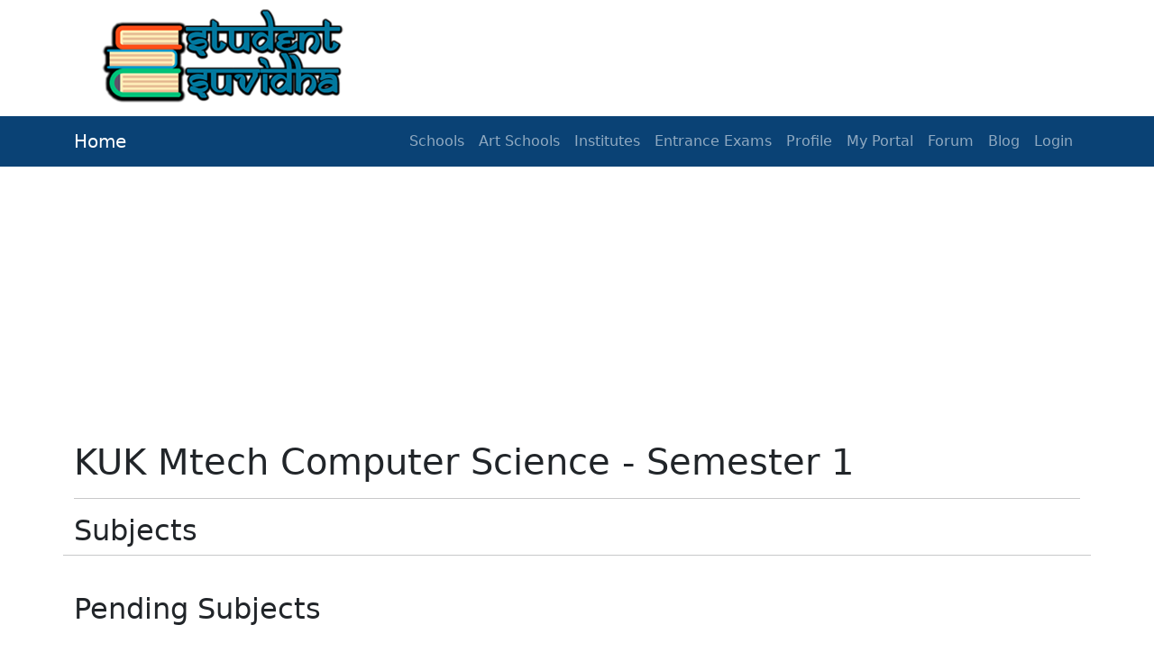

--- FILE ---
content_type: text/html; charset=utf-8
request_url: https://studentsuvidha.com/branch_list/KUK/Mtech/Computer%20Science/1/
body_size: 2474
content:
<!doctype html>

<html lang="en">




  <head>
    <!-- Required meta tags -->
    <meta charset="utf-8">
    <meta name="viewport" content="width=device-width, initial-scale=1">

    <link rel="apple-touch-icon" sizes="180x180" href="/static/favicon_io/apple-touch-icon.png">
    <link rel="icon" type="image/png" sizes="32x32" href="/static/favicon_io/favicon-32x32.png">
    <link rel="icon" type="image/png" sizes="16x16" href="/static/favicon_io/favicon-16x16.png">
    <link rel="manifest" href="/static/favicon_io/site.webmanifest">


    <!-- Bootstrap CSS -->
    <link href="https://cdn.jsdelivr.net/npm/bootstrap@5.0.2/dist/css/bootstrap.min.css" rel="stylesheet" integrity="sha384-EVSTQN3/azprG1Anm3QDgpJLIm9Nao0Yz1ztcQTwFspd3yD65VohhpuuCOmLASjC" crossorigin="anonymous">
    <script src="https://cdn.jsdelivr.net/npm/bootstrap@5.0.2/dist/js/bootstrap.bundle.min.js" integrity="sha384-MrcW6ZMFYlzcLA8Nl+NtUVF0sA7MsXsP1UyJoMp4YLEuNSfAP+JcXn/tWtIaxVXM" crossorigin="anonymous"></script>

    <a href="/">
      <div class="container">
        <img src="/static/other/logo.png" class="img-fluid ${3|rounded-top,rounded-right,rounded-bottom,rounded-left,rounded-circle,|}" alt="" style="margin-top: 10px; margin-bottom: 15px;">
      </div>
    </a>
    

    <style>
      .navbar.bg-primeeary {
        background-color: #0a4275;
      }

      .btn-primary
      {
        background-color: #0a4275;

      }
    </style>

<nav class="navbar navbar-expand-lg navbar-dark bg-primeeary">
  <div class="container">
    

      <a class="navbar-brand active" aria-current="page" href="/">Home</a>


    <button class="navbar-toggler" type="button" data-bs-toggle="collapse" data-bs-target="#navbarNav" aria-controls="navbarNav" aria-expanded="false" aria-label="Toggle navigation">
      <span class="navbar-toggler-icon"></span>
    </button>

    <div class="collapse navbar-collapse justify-content-end" id="navbarNav">
      <ul class="navbar-nav">
        

        <li class="nav-item">
          <a  class="nav-link" href="/all_schools/" tabindex="-1">Schools</a>
        </li>         
        <li class="nav-item">
          <a  class="nav-link" href="/art-schools" tabindex="-1">Art Schools</a>
        </li> 
        <li class="nav-item">
          <a class="nav-link" href="/institutes" tabindex="-1">Institutes</a>
        </li> 
        <li class="nav-item">
          <a class="nav-link" href="/entrance-exams" tabindex="-1">Entrance Exams</a>
        </li> 
        <li class="nav-item ">
          <a class="nav-link " href="/accounts/profile/">Profile</a>
        </li>
        
        <li class="nav-item">
          <a class="nav-link" href="/my_uploaded_files/" tabindex="-1">My Portal</a>
        </li> 
        <li class="nav-item">
          <a class="nav-link" href="https://studentsuvidha.com/forum" tabindex="-1">Forum</a>
        </li> 
        <li class="nav-item">
          <a class="nav-link" href="https://studentsuvidha.com/site" tabindex="-1">Blog</a>
        </li> 



        
        
        

        
          <li class="nav-item">
            <a class="nav-link" href="/accounts/login/" tabindex="-1">Login</a>
          </li>
          


      </ul>
    </div>
  </div>
</nav>



<div class="container">

<!-- Google tag (gtag.js) -->
<script async src="https://www.googletagmanager.com/gtag/js?id=G-DJ24Z8Y9PC"></script>
<script>
  window.dataLayer = window.dataLayer || [];
  function gtag(){dataLayer.push(arguments);}
  gtag('js', new Date());

  gtag('config', 'G-DJ24Z8Y9PC');
</script>

<script async src="https://pagead2.googlesyndication.com/pagead/js/adsbygoogle.js?client=ca-pub-8554189251435420"
     crossorigin="anonymous"></script>
<!-- for new site -->
<ins class="adsbygoogle"
     style="display:block"
     data-ad-client="ca-pub-8554189251435420"
     data-ad-slot="8390337660"
     data-ad-format="auto"
     data-full-width-responsive="true"></ins>
<script>
     (adsbygoogle = window.adsbygoogle || []).push({});
</script>
</div>









<br>

  </body>
</html>








<div class="container">
  
  <h1>KUK Mtech Computer Science - Semester 1  </h1>

  

  <hr>
  <h2>Subjects </h2>


  <div class="row">
    
    <hr>
    <h2>Pending Subjects</h2>
    
    <div class="col-md-4">
      <div class="card">
        <div class="card-body">
          <h5 class="card-title">Mathematic Foundation of Computer Science</h5>

          

          <a href="/papers/KUK/Mtech/Computer%20Science/1/Mathematic%20Foundation%20of%20Computer%20Science"
            class="btn btn-primary">Open </a>
          

        </div>
        
        Subject Status : pending

      </div>
    </div>

    

  </div>

  <br>
<h4> Kindly Create Subject According to your Syllabus </h4>
<form action="" method="POST" enctype="multipart/form-data">
  <input type="hidden" name="csrfmiddlewaretoken" value="8I6o3Yxc9nGfDS1HdP94LbJlaarTIVDfZywHGNcSagVsV12psI0Ps9OrEiG6Dfbv">
  <div class="form-group">
    <label for="subjectName">Subject Name:</label>
    
    <input type="text" name="name" placeholder="Subject Name" pattern=".*\S" title="Name cannot end with a space" required>
    <input type="hidden" name="university" value="KUK">
    <input type="hidden" name="course" value="Mtech">
    <input type="hidden" name="branch" value="Computer Science">
    <input type="hidden" name="sem_id" value="1">
    <input type="hidden" name="subjects" value="&lt;QuerySet []&gt;">
    <input type="hidden" name="year" value="">
  </div>
  <button type="submit" class="btn btn-primary" style="margin-top: 10px; margin-bottom: 15px;">Create New Subject</button>
</form>


  
<style>
  .row {
    --bs-gutter-y: 1.5rem;
}

</style>
<div class="container">
  <footer class="py-3 my-4">
    <ul class="nav justify-content-center border-bottom pb-3 mb-3">
      <li class="nav-item"><a href="/" class="nav-link px-2 text-muted">Home</a></li>
      <li class="nav-item"><a href="/my_uploaded_files/" class="nav-link px-2 text-muted">My earning</a></li>
      <li class="nav-item"><a href="https://studentsuvidha.com/forum" class="nav-link px-2 text-muted">Forum</a></li>
      <li class="nav-item"><a href="https://studentsuvidha.com/site" class="nav-link px-2 text-muted">Blog</a></li>
    </ul>
    <p class="text-center text-muted">&copy; 2022 Studentsuvidha.com</p>
  </footer>
</div>



--- FILE ---
content_type: text/html; charset=utf-8
request_url: https://www.google.com/recaptcha/api2/aframe
body_size: 267
content:
<!DOCTYPE HTML><html><head><meta http-equiv="content-type" content="text/html; charset=UTF-8"></head><body><script nonce="Aq8gscxV0haWlv1T4BNXRA">/** Anti-fraud and anti-abuse applications only. See google.com/recaptcha */ try{var clients={'sodar':'https://pagead2.googlesyndication.com/pagead/sodar?'};window.addEventListener("message",function(a){try{if(a.source===window.parent){var b=JSON.parse(a.data);var c=clients[b['id']];if(c){var d=document.createElement('img');d.src=c+b['params']+'&rc='+(localStorage.getItem("rc::a")?sessionStorage.getItem("rc::b"):"");window.document.body.appendChild(d);sessionStorage.setItem("rc::e",parseInt(sessionStorage.getItem("rc::e")||0)+1);localStorage.setItem("rc::h",'1768657095777');}}}catch(b){}});window.parent.postMessage("_grecaptcha_ready", "*");}catch(b){}</script></body></html>